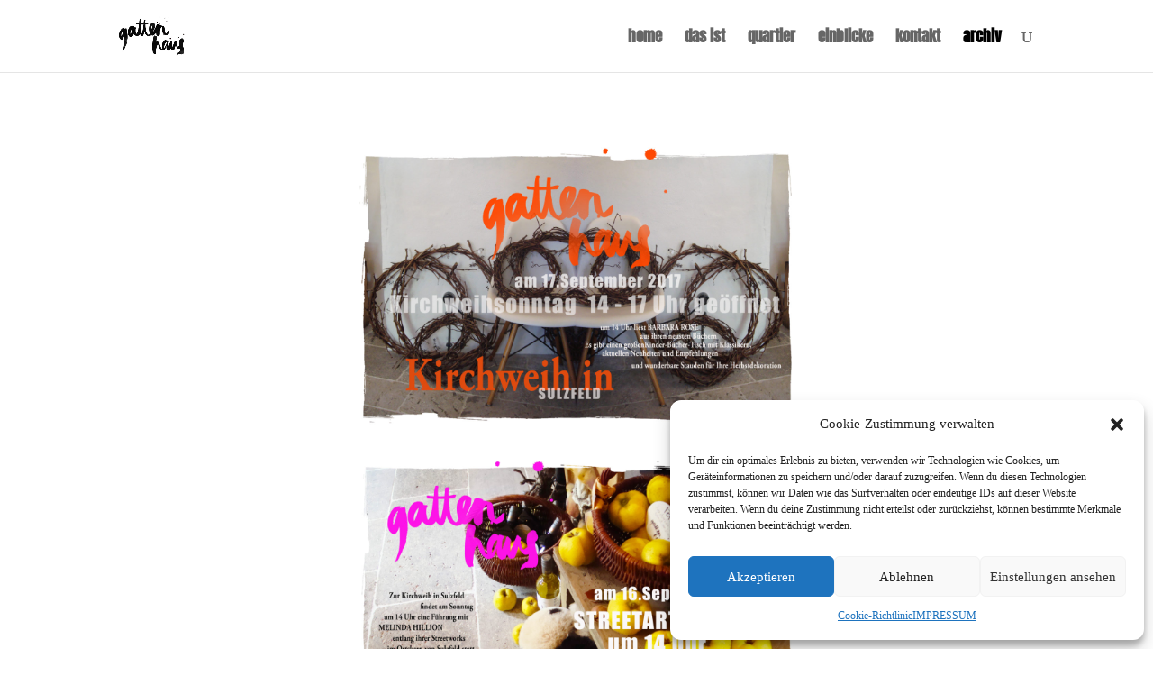

--- FILE ---
content_type: text/css
request_url: https://www.gattenhaus.com/wp-content/uploads/gfonts_local/gfonts_local.css?ver=6.6.2
body_size: 763
content:
@font-face { font-family: "Anton";font-style: regular;font-weight: 400;font-display: swap;
						src: url("http://www.gattenhaus.com/wp-content/uploads/gfonts_local/Anton/Anton_regular.eot"); /* IE9 Compat Modes */
						src: url("http://www.gattenhaus.com/wp-content/uploads/gfonts_local/Anton/Anton_regular.eot?#iefix") format("embedded-opentype"), /* IE6-IE8 */
							 url("http://www.gattenhaus.com/wp-content/uploads/gfonts_local/Anton/Anton_regular.woff2") format("woff2"), /* Super Modern Browsers */
							 url("http://www.gattenhaus.com/wp-content/uploads/gfonts_local/Anton/Anton_regular.woff") format("woff"), /* Pretty Modern Browsers */
							 url("http://www.gattenhaus.com/wp-content/uploads/gfonts_local/Anton/Anton_regular.ttf")  format("truetype"), /* Safari, Android, iOS */
						 url("http://www.gattenhaus.com/wp-content/uploads/gfonts_local/Anton/Anton_regular.svg#svgFontName") format("svg"); /* Legacy iOS */ }
@font-face { font-family: "EB Garamond";font-style: normal;font-weight: 500;font-display: swap;
						src: url("http://www.gattenhaus.com/wp-content/uploads/gfonts_local/EB_Garamond/EB_Garamond_500.eot"); /* IE9 Compat Modes */
						src: url("http://www.gattenhaus.com/wp-content/uploads/gfonts_local/EB_Garamond/EB_Garamond_500.eot?#iefix") format("embedded-opentype"), /* IE6-IE8 */
							 url("http://www.gattenhaus.com/wp-content/uploads/gfonts_local/EB_Garamond/EB_Garamond_500.woff2") format("woff2"), /* Super Modern Browsers */
							 url("http://www.gattenhaus.com/wp-content/uploads/gfonts_local/EB_Garamond/EB_Garamond_500.woff") format("woff"), /* Pretty Modern Browsers */
							 url("http://www.gattenhaus.com/wp-content/uploads/gfonts_local/EB_Garamond/EB_Garamond_500.ttf")  format("truetype"), /* Safari, Android, iOS */
						 url("http://www.gattenhaus.com/wp-content/uploads/gfonts_local/EB_Garamond/EB_Garamond_500.svg#svgFontName") format("svg"); /* Legacy iOS */ }
@font-face { font-family: "EB Garamond";font-style: italic;font-weight: 500;font-display: swap;
						src: url("http://www.gattenhaus.com/wp-content/uploads/gfonts_local/EB_Garamond/EB_Garamond_500italic.eot"); /* IE9 Compat Modes */
						src: url("http://www.gattenhaus.com/wp-content/uploads/gfonts_local/EB_Garamond/EB_Garamond_500italic.eot?#iefix") format("embedded-opentype"), /* IE6-IE8 */
							 url("http://www.gattenhaus.com/wp-content/uploads/gfonts_local/EB_Garamond/EB_Garamond_500italic.woff2") format("woff2"), /* Super Modern Browsers */
							 url("http://www.gattenhaus.com/wp-content/uploads/gfonts_local/EB_Garamond/EB_Garamond_500italic.woff") format("woff"), /* Pretty Modern Browsers */
							 url("http://www.gattenhaus.com/wp-content/uploads/gfonts_local/EB_Garamond/EB_Garamond_500italic.ttf")  format("truetype"), /* Safari, Android, iOS */
						 url("http://www.gattenhaus.com/wp-content/uploads/gfonts_local/EB_Garamond/EB_Garamond_500italic.svg#svgFontName") format("svg"); /* Legacy iOS */ }
@font-face { font-family: "EB Garamond";font-style: normal;font-weight: 600;font-display: swap;
						src: url("http://www.gattenhaus.com/wp-content/uploads/gfonts_local/EB_Garamond/EB_Garamond_600.eot"); /* IE9 Compat Modes */
						src: url("http://www.gattenhaus.com/wp-content/uploads/gfonts_local/EB_Garamond/EB_Garamond_600.eot?#iefix") format("embedded-opentype"), /* IE6-IE8 */
							 url("http://www.gattenhaus.com/wp-content/uploads/gfonts_local/EB_Garamond/EB_Garamond_600.woff2") format("woff2"), /* Super Modern Browsers */
							 url("http://www.gattenhaus.com/wp-content/uploads/gfonts_local/EB_Garamond/EB_Garamond_600.woff") format("woff"), /* Pretty Modern Browsers */
							 url("http://www.gattenhaus.com/wp-content/uploads/gfonts_local/EB_Garamond/EB_Garamond_600.ttf")  format("truetype"), /* Safari, Android, iOS */
						 url("http://www.gattenhaus.com/wp-content/uploads/gfonts_local/EB_Garamond/EB_Garamond_600.svg#svgFontName") format("svg"); /* Legacy iOS */ }
@font-face { font-family: "EB Garamond";font-style: italic;font-weight: 600;font-display: swap;
						src: url("http://www.gattenhaus.com/wp-content/uploads/gfonts_local/EB_Garamond/EB_Garamond_600italic.eot"); /* IE9 Compat Modes */
						src: url("http://www.gattenhaus.com/wp-content/uploads/gfonts_local/EB_Garamond/EB_Garamond_600italic.eot?#iefix") format("embedded-opentype"), /* IE6-IE8 */
							 url("http://www.gattenhaus.com/wp-content/uploads/gfonts_local/EB_Garamond/EB_Garamond_600italic.woff2") format("woff2"), /* Super Modern Browsers */
							 url("http://www.gattenhaus.com/wp-content/uploads/gfonts_local/EB_Garamond/EB_Garamond_600italic.woff") format("woff"), /* Pretty Modern Browsers */
							 url("http://www.gattenhaus.com/wp-content/uploads/gfonts_local/EB_Garamond/EB_Garamond_600italic.ttf")  format("truetype"), /* Safari, Android, iOS */
						 url("http://www.gattenhaus.com/wp-content/uploads/gfonts_local/EB_Garamond/EB_Garamond_600italic.svg#svgFontName") format("svg"); /* Legacy iOS */ }
@font-face { font-family: "EB Garamond";font-style: normal;font-weight: 700;font-display: swap;
						src: url("http://www.gattenhaus.com/wp-content/uploads/gfonts_local/EB_Garamond/EB_Garamond_700.eot"); /* IE9 Compat Modes */
						src: url("http://www.gattenhaus.com/wp-content/uploads/gfonts_local/EB_Garamond/EB_Garamond_700.eot?#iefix") format("embedded-opentype"), /* IE6-IE8 */
							 url("http://www.gattenhaus.com/wp-content/uploads/gfonts_local/EB_Garamond/EB_Garamond_700.woff2") format("woff2"), /* Super Modern Browsers */
							 url("http://www.gattenhaus.com/wp-content/uploads/gfonts_local/EB_Garamond/EB_Garamond_700.woff") format("woff"), /* Pretty Modern Browsers */
							 url("http://www.gattenhaus.com/wp-content/uploads/gfonts_local/EB_Garamond/EB_Garamond_700.ttf")  format("truetype"), /* Safari, Android, iOS */
						 url("http://www.gattenhaus.com/wp-content/uploads/gfonts_local/EB_Garamond/EB_Garamond_700.svg#svgFontName") format("svg"); /* Legacy iOS */ }
@font-face { font-family: "EB Garamond";font-style: italic;font-weight: 700;font-display: swap;
						src: url("http://www.gattenhaus.com/wp-content/uploads/gfonts_local/EB_Garamond/EB_Garamond_700italic.eot"); /* IE9 Compat Modes */
						src: url("http://www.gattenhaus.com/wp-content/uploads/gfonts_local/EB_Garamond/EB_Garamond_700italic.eot?#iefix") format("embedded-opentype"), /* IE6-IE8 */
							 url("http://www.gattenhaus.com/wp-content/uploads/gfonts_local/EB_Garamond/EB_Garamond_700italic.woff2") format("woff2"), /* Super Modern Browsers */
							 url("http://www.gattenhaus.com/wp-content/uploads/gfonts_local/EB_Garamond/EB_Garamond_700italic.woff") format("woff"), /* Pretty Modern Browsers */
							 url("http://www.gattenhaus.com/wp-content/uploads/gfonts_local/EB_Garamond/EB_Garamond_700italic.ttf")  format("truetype"), /* Safari, Android, iOS */
						 url("http://www.gattenhaus.com/wp-content/uploads/gfonts_local/EB_Garamond/EB_Garamond_700italic.svg#svgFontName") format("svg"); /* Legacy iOS */ }
@font-face { font-family: "EB Garamond";font-style: normal;font-weight: 800;font-display: swap;
						src: url("http://www.gattenhaus.com/wp-content/uploads/gfonts_local/EB_Garamond/EB_Garamond_800.eot"); /* IE9 Compat Modes */
						src: url("http://www.gattenhaus.com/wp-content/uploads/gfonts_local/EB_Garamond/EB_Garamond_800.eot?#iefix") format("embedded-opentype"), /* IE6-IE8 */
							 url("http://www.gattenhaus.com/wp-content/uploads/gfonts_local/EB_Garamond/EB_Garamond_800.woff2") format("woff2"), /* Super Modern Browsers */
							 url("http://www.gattenhaus.com/wp-content/uploads/gfonts_local/EB_Garamond/EB_Garamond_800.woff") format("woff"), /* Pretty Modern Browsers */
							 url("http://www.gattenhaus.com/wp-content/uploads/gfonts_local/EB_Garamond/EB_Garamond_800.ttf")  format("truetype"), /* Safari, Android, iOS */
						 url("http://www.gattenhaus.com/wp-content/uploads/gfonts_local/EB_Garamond/EB_Garamond_800.svg#svgFontName") format("svg"); /* Legacy iOS */ }
@font-face { font-family: "EB Garamond";font-style: italic;font-weight: 800;font-display: swap;
						src: url("http://www.gattenhaus.com/wp-content/uploads/gfonts_local/EB_Garamond/EB_Garamond_800italic.eot"); /* IE9 Compat Modes */
						src: url("http://www.gattenhaus.com/wp-content/uploads/gfonts_local/EB_Garamond/EB_Garamond_800italic.eot?#iefix") format("embedded-opentype"), /* IE6-IE8 */
							 url("http://www.gattenhaus.com/wp-content/uploads/gfonts_local/EB_Garamond/EB_Garamond_800italic.woff2") format("woff2"), /* Super Modern Browsers */
							 url("http://www.gattenhaus.com/wp-content/uploads/gfonts_local/EB_Garamond/EB_Garamond_800italic.woff") format("woff"), /* Pretty Modern Browsers */
							 url("http://www.gattenhaus.com/wp-content/uploads/gfonts_local/EB_Garamond/EB_Garamond_800italic.ttf")  format("truetype"), /* Safari, Android, iOS */
						 url("http://www.gattenhaus.com/wp-content/uploads/gfonts_local/EB_Garamond/EB_Garamond_800italic.svg#svgFontName") format("svg"); /* Legacy iOS */ }
@font-face { font-family: "EB Garamond";font-style: italic;font-weight: 400;font-display: swap;
						src: url("http://www.gattenhaus.com/wp-content/uploads/gfonts_local/EB_Garamond/EB_Garamond_italic.eot"); /* IE9 Compat Modes */
						src: url("http://www.gattenhaus.com/wp-content/uploads/gfonts_local/EB_Garamond/EB_Garamond_italic.eot?#iefix") format("embedded-opentype"), /* IE6-IE8 */
							 url("http://www.gattenhaus.com/wp-content/uploads/gfonts_local/EB_Garamond/EB_Garamond_italic.woff2") format("woff2"), /* Super Modern Browsers */
							 url("http://www.gattenhaus.com/wp-content/uploads/gfonts_local/EB_Garamond/EB_Garamond_italic.woff") format("woff"), /* Pretty Modern Browsers */
							 url("http://www.gattenhaus.com/wp-content/uploads/gfonts_local/EB_Garamond/EB_Garamond_italic.ttf")  format("truetype"), /* Safari, Android, iOS */
						 url("http://www.gattenhaus.com/wp-content/uploads/gfonts_local/EB_Garamond/EB_Garamond_italic.svg#svgFontName") format("svg"); /* Legacy iOS */ }
@font-face { font-family: "EB Garamond";font-style: regular;font-weight: 400;font-display: swap;
						src: url("http://www.gattenhaus.com/wp-content/uploads/gfonts_local/EB_Garamond/EB_Garamond_regular.eot"); /* IE9 Compat Modes */
						src: url("http://www.gattenhaus.com/wp-content/uploads/gfonts_local/EB_Garamond/EB_Garamond_regular.eot?#iefix") format("embedded-opentype"), /* IE6-IE8 */
							 url("http://www.gattenhaus.com/wp-content/uploads/gfonts_local/EB_Garamond/EB_Garamond_regular.woff2") format("woff2"), /* Super Modern Browsers */
							 url("http://www.gattenhaus.com/wp-content/uploads/gfonts_local/EB_Garamond/EB_Garamond_regular.woff") format("woff"), /* Pretty Modern Browsers */
							 url("http://www.gattenhaus.com/wp-content/uploads/gfonts_local/EB_Garamond/EB_Garamond_regular.ttf")  format("truetype"), /* Safari, Android, iOS */
						 url("http://www.gattenhaus.com/wp-content/uploads/gfonts_local/EB_Garamond/EB_Garamond_regular.svg#svgFontName") format("svg"); /* Legacy iOS */ }
@font-face { font-family: "Roboto";font-style: normal;font-weight: 400;font-display: swap;
						src: url("http://www.gattenhaus.com/wp-content/uploads/gfonts_local/Roboto/Roboto_100.eot"); /* IE9 Compat Modes */
						src: url("http://www.gattenhaus.com/wp-content/uploads/gfonts_local/Roboto/Roboto_100.eot?#iefix") format("embedded-opentype"), /* IE6-IE8 */
							 url("http://www.gattenhaus.com/wp-content/uploads/gfonts_local/Roboto/Roboto_100.woff2") format("woff2"), /* Super Modern Browsers */
							 url("http://www.gattenhaus.com/wp-content/uploads/gfonts_local/Roboto/Roboto_100.woff") format("woff"), /* Pretty Modern Browsers */
							 url("http://www.gattenhaus.com/wp-content/uploads/gfonts_local/Roboto/Roboto_100.ttf")  format("truetype"), /* Safari, Android, iOS */
						 url("http://www.gattenhaus.com/wp-content/uploads/gfonts_local/Roboto/Roboto_100.svg#svgFontName") format("svg"); /* Legacy iOS */ }
@font-face { font-family: "Roboto";font-style: italic;font-weight: 400;font-display: swap;
						src: url("http://www.gattenhaus.com/wp-content/uploads/gfonts_local/Roboto/Roboto_100italic.eot"); /* IE9 Compat Modes */
						src: url("http://www.gattenhaus.com/wp-content/uploads/gfonts_local/Roboto/Roboto_100italic.eot?#iefix") format("embedded-opentype"), /* IE6-IE8 */
							 url("http://www.gattenhaus.com/wp-content/uploads/gfonts_local/Roboto/Roboto_100italic.woff2") format("woff2"), /* Super Modern Browsers */
							 url("http://www.gattenhaus.com/wp-content/uploads/gfonts_local/Roboto/Roboto_100italic.woff") format("woff"), /* Pretty Modern Browsers */
							 url("http://www.gattenhaus.com/wp-content/uploads/gfonts_local/Roboto/Roboto_100italic.ttf")  format("truetype"), /* Safari, Android, iOS */
						 url("http://www.gattenhaus.com/wp-content/uploads/gfonts_local/Roboto/Roboto_100italic.svg#svgFontName") format("svg"); /* Legacy iOS */ }
@font-face { font-family: "Roboto";font-style: normal;font-weight: 300;font-display: swap;
						src: url("http://www.gattenhaus.com/wp-content/uploads/gfonts_local/Roboto/Roboto_300.eot"); /* IE9 Compat Modes */
						src: url("http://www.gattenhaus.com/wp-content/uploads/gfonts_local/Roboto/Roboto_300.eot?#iefix") format("embedded-opentype"), /* IE6-IE8 */
							 url("http://www.gattenhaus.com/wp-content/uploads/gfonts_local/Roboto/Roboto_300.woff2") format("woff2"), /* Super Modern Browsers */
							 url("http://www.gattenhaus.com/wp-content/uploads/gfonts_local/Roboto/Roboto_300.woff") format("woff"), /* Pretty Modern Browsers */
							 url("http://www.gattenhaus.com/wp-content/uploads/gfonts_local/Roboto/Roboto_300.ttf")  format("truetype"), /* Safari, Android, iOS */
						 url("http://www.gattenhaus.com/wp-content/uploads/gfonts_local/Roboto/Roboto_300.svg#svgFontName") format("svg"); /* Legacy iOS */ }
@font-face { font-family: "Roboto";font-style: italic;font-weight: 300;font-display: swap;
						src: url("http://www.gattenhaus.com/wp-content/uploads/gfonts_local/Roboto/Roboto_300italic.eot"); /* IE9 Compat Modes */
						src: url("http://www.gattenhaus.com/wp-content/uploads/gfonts_local/Roboto/Roboto_300italic.eot?#iefix") format("embedded-opentype"), /* IE6-IE8 */
							 url("http://www.gattenhaus.com/wp-content/uploads/gfonts_local/Roboto/Roboto_300italic.woff2") format("woff2"), /* Super Modern Browsers */
							 url("http://www.gattenhaus.com/wp-content/uploads/gfonts_local/Roboto/Roboto_300italic.woff") format("woff"), /* Pretty Modern Browsers */
							 url("http://www.gattenhaus.com/wp-content/uploads/gfonts_local/Roboto/Roboto_300italic.ttf")  format("truetype"), /* Safari, Android, iOS */
						 url("http://www.gattenhaus.com/wp-content/uploads/gfonts_local/Roboto/Roboto_300italic.svg#svgFontName") format("svg"); /* Legacy iOS */ }
@font-face { font-family: "Roboto";font-style: normal;font-weight: 500;font-display: swap;
						src: url("http://www.gattenhaus.com/wp-content/uploads/gfonts_local/Roboto/Roboto_500.eot"); /* IE9 Compat Modes */
						src: url("http://www.gattenhaus.com/wp-content/uploads/gfonts_local/Roboto/Roboto_500.eot?#iefix") format("embedded-opentype"), /* IE6-IE8 */
							 url("http://www.gattenhaus.com/wp-content/uploads/gfonts_local/Roboto/Roboto_500.woff2") format("woff2"), /* Super Modern Browsers */
							 url("http://www.gattenhaus.com/wp-content/uploads/gfonts_local/Roboto/Roboto_500.woff") format("woff"), /* Pretty Modern Browsers */
							 url("http://www.gattenhaus.com/wp-content/uploads/gfonts_local/Roboto/Roboto_500.ttf")  format("truetype"), /* Safari, Android, iOS */
						 url("http://www.gattenhaus.com/wp-content/uploads/gfonts_local/Roboto/Roboto_500.svg#svgFontName") format("svg"); /* Legacy iOS */ }
@font-face { font-family: "Roboto";font-style: italic;font-weight: 500;font-display: swap;
						src: url("http://www.gattenhaus.com/wp-content/uploads/gfonts_local/Roboto/Roboto_500italic.eot"); /* IE9 Compat Modes */
						src: url("http://www.gattenhaus.com/wp-content/uploads/gfonts_local/Roboto/Roboto_500italic.eot?#iefix") format("embedded-opentype"), /* IE6-IE8 */
							 url("http://www.gattenhaus.com/wp-content/uploads/gfonts_local/Roboto/Roboto_500italic.woff2") format("woff2"), /* Super Modern Browsers */
							 url("http://www.gattenhaus.com/wp-content/uploads/gfonts_local/Roboto/Roboto_500italic.woff") format("woff"), /* Pretty Modern Browsers */
							 url("http://www.gattenhaus.com/wp-content/uploads/gfonts_local/Roboto/Roboto_500italic.ttf")  format("truetype"), /* Safari, Android, iOS */
						 url("http://www.gattenhaus.com/wp-content/uploads/gfonts_local/Roboto/Roboto_500italic.svg#svgFontName") format("svg"); /* Legacy iOS */ }
@font-face { font-family: "Roboto";font-style: normal;font-weight: 700;font-display: swap;
						src: url("http://www.gattenhaus.com/wp-content/uploads/gfonts_local/Roboto/Roboto_700.eot"); /* IE9 Compat Modes */
						src: url("http://www.gattenhaus.com/wp-content/uploads/gfonts_local/Roboto/Roboto_700.eot?#iefix") format("embedded-opentype"), /* IE6-IE8 */
							 url("http://www.gattenhaus.com/wp-content/uploads/gfonts_local/Roboto/Roboto_700.woff2") format("woff2"), /* Super Modern Browsers */
							 url("http://www.gattenhaus.com/wp-content/uploads/gfonts_local/Roboto/Roboto_700.woff") format("woff"), /* Pretty Modern Browsers */
							 url("http://www.gattenhaus.com/wp-content/uploads/gfonts_local/Roboto/Roboto_700.ttf")  format("truetype"), /* Safari, Android, iOS */
						 url("http://www.gattenhaus.com/wp-content/uploads/gfonts_local/Roboto/Roboto_700.svg#svgFontName") format("svg"); /* Legacy iOS */ }
@font-face { font-family: "Roboto";font-style: italic;font-weight: 700;font-display: swap;
						src: url("http://www.gattenhaus.com/wp-content/uploads/gfonts_local/Roboto/Roboto_700italic.eot"); /* IE9 Compat Modes */
						src: url("http://www.gattenhaus.com/wp-content/uploads/gfonts_local/Roboto/Roboto_700italic.eot?#iefix") format("embedded-opentype"), /* IE6-IE8 */
							 url("http://www.gattenhaus.com/wp-content/uploads/gfonts_local/Roboto/Roboto_700italic.woff2") format("woff2"), /* Super Modern Browsers */
							 url("http://www.gattenhaus.com/wp-content/uploads/gfonts_local/Roboto/Roboto_700italic.woff") format("woff"), /* Pretty Modern Browsers */
							 url("http://www.gattenhaus.com/wp-content/uploads/gfonts_local/Roboto/Roboto_700italic.ttf")  format("truetype"), /* Safari, Android, iOS */
						 url("http://www.gattenhaus.com/wp-content/uploads/gfonts_local/Roboto/Roboto_700italic.svg#svgFontName") format("svg"); /* Legacy iOS */ }
@font-face { font-family: "Roboto";font-style: normal;font-weight: 900;font-display: swap;
						src: url("http://www.gattenhaus.com/wp-content/uploads/gfonts_local/Roboto/Roboto_900.eot"); /* IE9 Compat Modes */
						src: url("http://www.gattenhaus.com/wp-content/uploads/gfonts_local/Roboto/Roboto_900.eot?#iefix") format("embedded-opentype"), /* IE6-IE8 */
							 url("http://www.gattenhaus.com/wp-content/uploads/gfonts_local/Roboto/Roboto_900.woff2") format("woff2"), /* Super Modern Browsers */
							 url("http://www.gattenhaus.com/wp-content/uploads/gfonts_local/Roboto/Roboto_900.woff") format("woff"), /* Pretty Modern Browsers */
							 url("http://www.gattenhaus.com/wp-content/uploads/gfonts_local/Roboto/Roboto_900.ttf")  format("truetype"), /* Safari, Android, iOS */
						 url("http://www.gattenhaus.com/wp-content/uploads/gfonts_local/Roboto/Roboto_900.svg#svgFontName") format("svg"); /* Legacy iOS */ }
@font-face { font-family: "Roboto";font-style: italic;font-weight: 900;font-display: swap;
						src: url("http://www.gattenhaus.com/wp-content/uploads/gfonts_local/Roboto/Roboto_900italic.eot"); /* IE9 Compat Modes */
						src: url("http://www.gattenhaus.com/wp-content/uploads/gfonts_local/Roboto/Roboto_900italic.eot?#iefix") format("embedded-opentype"), /* IE6-IE8 */
							 url("http://www.gattenhaus.com/wp-content/uploads/gfonts_local/Roboto/Roboto_900italic.woff2") format("woff2"), /* Super Modern Browsers */
							 url("http://www.gattenhaus.com/wp-content/uploads/gfonts_local/Roboto/Roboto_900italic.woff") format("woff"), /* Pretty Modern Browsers */
							 url("http://www.gattenhaus.com/wp-content/uploads/gfonts_local/Roboto/Roboto_900italic.ttf")  format("truetype"), /* Safari, Android, iOS */
						 url("http://www.gattenhaus.com/wp-content/uploads/gfonts_local/Roboto/Roboto_900italic.svg#svgFontName") format("svg"); /* Legacy iOS */ }
@font-face { font-family: "Roboto";font-style: italic;font-weight: 400;font-display: swap;
						src: url("http://www.gattenhaus.com/wp-content/uploads/gfonts_local/Roboto/Roboto_italic.eot"); /* IE9 Compat Modes */
						src: url("http://www.gattenhaus.com/wp-content/uploads/gfonts_local/Roboto/Roboto_italic.eot?#iefix") format("embedded-opentype"), /* IE6-IE8 */
							 url("http://www.gattenhaus.com/wp-content/uploads/gfonts_local/Roboto/Roboto_italic.woff2") format("woff2"), /* Super Modern Browsers */
							 url("http://www.gattenhaus.com/wp-content/uploads/gfonts_local/Roboto/Roboto_italic.woff") format("woff"), /* Pretty Modern Browsers */
							 url("http://www.gattenhaus.com/wp-content/uploads/gfonts_local/Roboto/Roboto_italic.ttf")  format("truetype"), /* Safari, Android, iOS */
						 url("http://www.gattenhaus.com/wp-content/uploads/gfonts_local/Roboto/Roboto_italic.svg#svgFontName") format("svg"); /* Legacy iOS */ }
@font-face { font-family: "Roboto";font-style: regular;font-weight: 400;font-display: swap;
						src: url("http://www.gattenhaus.com/wp-content/uploads/gfonts_local/Roboto/Roboto_regular.eot"); /* IE9 Compat Modes */
						src: url("http://www.gattenhaus.com/wp-content/uploads/gfonts_local/Roboto/Roboto_regular.eot?#iefix") format("embedded-opentype"), /* IE6-IE8 */
							 url("http://www.gattenhaus.com/wp-content/uploads/gfonts_local/Roboto/Roboto_regular.woff2") format("woff2"), /* Super Modern Browsers */
							 url("http://www.gattenhaus.com/wp-content/uploads/gfonts_local/Roboto/Roboto_regular.woff") format("woff"), /* Pretty Modern Browsers */
							 url("http://www.gattenhaus.com/wp-content/uploads/gfonts_local/Roboto/Roboto_regular.ttf")  format("truetype"), /* Safari, Android, iOS */
						 url("http://www.gattenhaus.com/wp-content/uploads/gfonts_local/Roboto/Roboto_regular.svg#svgFontName") format("svg"); /* Legacy iOS */ }
